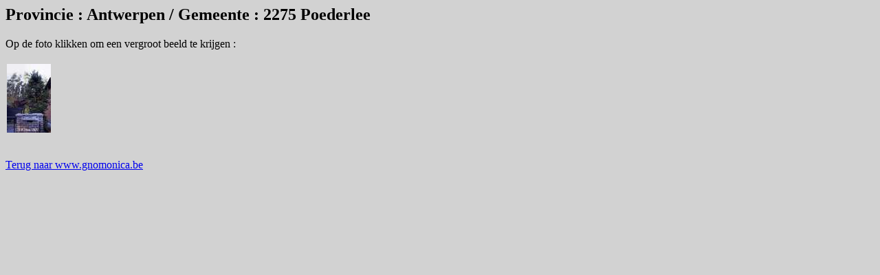

--- FILE ---
content_type: text/html
request_url: http://gnomonica.be/nl/pages/Antwerpen2275PoederleeIndex.html
body_size: 539
content:
<HTML>
  <HEAD>
    <META name="keywords" content="gnomonica, cadran, solaire, sundial, Belgique, Wallonie, Bruxelles, Flandre, Vlaanderen, Hainaut, Li�ge, Namur, Luxembourg, Brabant, wallon, Vlaams, Brabant, Limburg, Antwerpen, Oost-Vlaanderen, West-Vlaanderen, zonnewijzer, zonnewijzers, sonnenuhr, gnomon, Quetelet, Amantius, m�ridienne, meridian, middaglijn">
  </HEAD>
  <BODY bgcolor="d2d2d2">
    <H2>Provincie : Antwerpen / Gemeente : 2275 Poederlee</H2>
    Op&#32;de&#32;foto&#32;klikken&#32;om&#32;een&#32;vergroot&#32;beeld&#32;te&#32;krijgen&#32;:
    <BR>
    <BR>
    <TABLE border=0 cellpadding=0>
      <TR>
        <TD align=CENTER><A href="../pages/ANT064.html"><IMG src="../../Photos/SmallImages/ANT064.jpg"></A><BR>&nbsp;</TD>
      </TR>
    </TABLE>
    <BR>
    <A target="_top" href="https://www.gnomonica.be">Terug&#32;naar www.gnomonica.be</A>
  </BODY>
</HTML>
